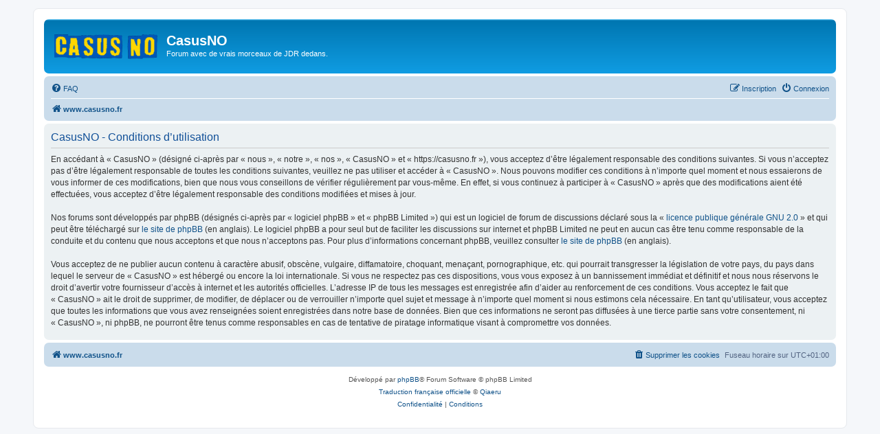

--- FILE ---
content_type: text/css
request_url: https://casusno.fr/ext/paul999/mention/styles/all/theme/mention.css?assets_version=181
body_size: -54
content:
.mention {
    color: #DB0073;
    font-weight: bold;
}